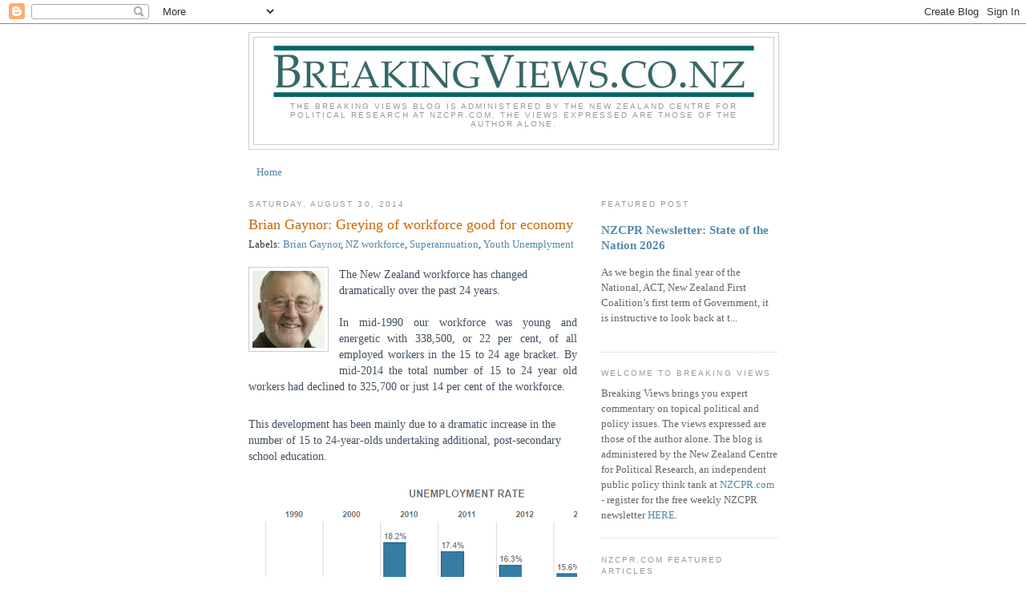

--- FILE ---
content_type: text/javascript; charset=UTF-8
request_url: https://breakingviewsnz.blogspot.com/2014/08/brian-gaynor-greying-of-workforce-good.html?action=getFeed&widgetId=Feed1&widgetType=Feed&responseType=js&xssi_token=AOuZoY6z6pMzQl6q2M8sWAS5F3_Em73ZUA%3A1769052983518
body_size: 228
content:
try {
_WidgetManager._HandleControllerResult('Feed1', 'getFeed',{'status': 'ok', 'feed': {'entries': [{'title': 'State of the Nation 2026', 'link': 'https://www.nzcpr.com/state-of-the-nation-2026/', 'publishedDate': '2026-01-18T04:45:45.000-08:00', 'author': 'Dr Muriel Newman'}, {'title': 'Is Reform About to Shatter the Uniparty?', 'link': 'https://www.nzcpr.com/is-reform-about-to-shatter-the-uniparty/', 'publishedDate': '2026-01-18T04:22:58.000-08:00', 'author': 'Professor Frank Furedi'}, {'title': 'A Personal Message As We Begin 2026', 'link': 'https://www.nzcpr.com/a-personal-message-as-we-begin-2026/', 'publishedDate': '2026-01-17T13:07:14.000-08:00', 'author': 'Dr Muriel Newman'}, {'title': 'Merry Christmas and Happy New Year!', 'link': 'https://www.nzcpr.com/merry-christmas-and-happy-new-year-4/', 'publishedDate': '2025-12-22T10:12:30.000-08:00', 'author': 'Dr Muriel Newman'}, {'title': 'A Counter-Revolution', 'link': 'https://www.nzcpr.com/a-counter-revolution/', 'publishedDate': '2025-12-11T19:30:38.000-08:00', 'author': 'Dr Muriel Newman'}], 'title': 'NZCPR Site'}});
} catch (e) {
  if (typeof log != 'undefined') {
    log('HandleControllerResult failed: ' + e);
  }
}
